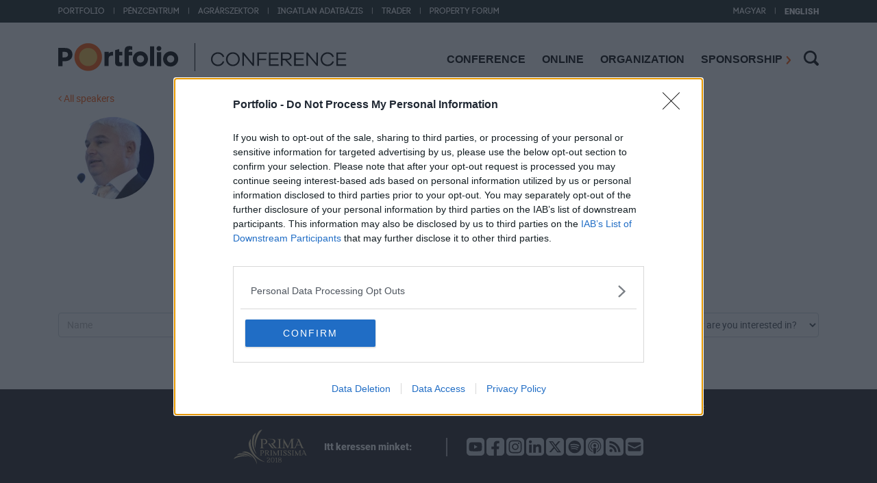

--- FILE ---
content_type: text/html; charset=utf-8
request_url: https://www.google.com/recaptcha/api2/anchor?ar=1&k=6LdrXSwUAAAAAAv6fxbO6YQ0JBWdrJiLZBnAuxxS&co=aHR0cHM6Ly93d3cucG9ydGZvbGlvLmh1OjQ0Mw..&hl=en&v=TkacYOdEJbdB_JjX802TMer9&size=invisible&badge=bottomright&anchor-ms=20000&execute-ms=15000&cb=1idi9m45dnf5
body_size: 46413
content:
<!DOCTYPE HTML><html dir="ltr" lang="en"><head><meta http-equiv="Content-Type" content="text/html; charset=UTF-8">
<meta http-equiv="X-UA-Compatible" content="IE=edge">
<title>reCAPTCHA</title>
<style type="text/css">
/* cyrillic-ext */
@font-face {
  font-family: 'Roboto';
  font-style: normal;
  font-weight: 400;
  src: url(//fonts.gstatic.com/s/roboto/v18/KFOmCnqEu92Fr1Mu72xKKTU1Kvnz.woff2) format('woff2');
  unicode-range: U+0460-052F, U+1C80-1C8A, U+20B4, U+2DE0-2DFF, U+A640-A69F, U+FE2E-FE2F;
}
/* cyrillic */
@font-face {
  font-family: 'Roboto';
  font-style: normal;
  font-weight: 400;
  src: url(//fonts.gstatic.com/s/roboto/v18/KFOmCnqEu92Fr1Mu5mxKKTU1Kvnz.woff2) format('woff2');
  unicode-range: U+0301, U+0400-045F, U+0490-0491, U+04B0-04B1, U+2116;
}
/* greek-ext */
@font-face {
  font-family: 'Roboto';
  font-style: normal;
  font-weight: 400;
  src: url(//fonts.gstatic.com/s/roboto/v18/KFOmCnqEu92Fr1Mu7mxKKTU1Kvnz.woff2) format('woff2');
  unicode-range: U+1F00-1FFF;
}
/* greek */
@font-face {
  font-family: 'Roboto';
  font-style: normal;
  font-weight: 400;
  src: url(//fonts.gstatic.com/s/roboto/v18/KFOmCnqEu92Fr1Mu4WxKKTU1Kvnz.woff2) format('woff2');
  unicode-range: U+0370-0377, U+037A-037F, U+0384-038A, U+038C, U+038E-03A1, U+03A3-03FF;
}
/* vietnamese */
@font-face {
  font-family: 'Roboto';
  font-style: normal;
  font-weight: 400;
  src: url(//fonts.gstatic.com/s/roboto/v18/KFOmCnqEu92Fr1Mu7WxKKTU1Kvnz.woff2) format('woff2');
  unicode-range: U+0102-0103, U+0110-0111, U+0128-0129, U+0168-0169, U+01A0-01A1, U+01AF-01B0, U+0300-0301, U+0303-0304, U+0308-0309, U+0323, U+0329, U+1EA0-1EF9, U+20AB;
}
/* latin-ext */
@font-face {
  font-family: 'Roboto';
  font-style: normal;
  font-weight: 400;
  src: url(//fonts.gstatic.com/s/roboto/v18/KFOmCnqEu92Fr1Mu7GxKKTU1Kvnz.woff2) format('woff2');
  unicode-range: U+0100-02BA, U+02BD-02C5, U+02C7-02CC, U+02CE-02D7, U+02DD-02FF, U+0304, U+0308, U+0329, U+1D00-1DBF, U+1E00-1E9F, U+1EF2-1EFF, U+2020, U+20A0-20AB, U+20AD-20C0, U+2113, U+2C60-2C7F, U+A720-A7FF;
}
/* latin */
@font-face {
  font-family: 'Roboto';
  font-style: normal;
  font-weight: 400;
  src: url(//fonts.gstatic.com/s/roboto/v18/KFOmCnqEu92Fr1Mu4mxKKTU1Kg.woff2) format('woff2');
  unicode-range: U+0000-00FF, U+0131, U+0152-0153, U+02BB-02BC, U+02C6, U+02DA, U+02DC, U+0304, U+0308, U+0329, U+2000-206F, U+20AC, U+2122, U+2191, U+2193, U+2212, U+2215, U+FEFF, U+FFFD;
}
/* cyrillic-ext */
@font-face {
  font-family: 'Roboto';
  font-style: normal;
  font-weight: 500;
  src: url(//fonts.gstatic.com/s/roboto/v18/KFOlCnqEu92Fr1MmEU9fCRc4AMP6lbBP.woff2) format('woff2');
  unicode-range: U+0460-052F, U+1C80-1C8A, U+20B4, U+2DE0-2DFF, U+A640-A69F, U+FE2E-FE2F;
}
/* cyrillic */
@font-face {
  font-family: 'Roboto';
  font-style: normal;
  font-weight: 500;
  src: url(//fonts.gstatic.com/s/roboto/v18/KFOlCnqEu92Fr1MmEU9fABc4AMP6lbBP.woff2) format('woff2');
  unicode-range: U+0301, U+0400-045F, U+0490-0491, U+04B0-04B1, U+2116;
}
/* greek-ext */
@font-face {
  font-family: 'Roboto';
  font-style: normal;
  font-weight: 500;
  src: url(//fonts.gstatic.com/s/roboto/v18/KFOlCnqEu92Fr1MmEU9fCBc4AMP6lbBP.woff2) format('woff2');
  unicode-range: U+1F00-1FFF;
}
/* greek */
@font-face {
  font-family: 'Roboto';
  font-style: normal;
  font-weight: 500;
  src: url(//fonts.gstatic.com/s/roboto/v18/KFOlCnqEu92Fr1MmEU9fBxc4AMP6lbBP.woff2) format('woff2');
  unicode-range: U+0370-0377, U+037A-037F, U+0384-038A, U+038C, U+038E-03A1, U+03A3-03FF;
}
/* vietnamese */
@font-face {
  font-family: 'Roboto';
  font-style: normal;
  font-weight: 500;
  src: url(//fonts.gstatic.com/s/roboto/v18/KFOlCnqEu92Fr1MmEU9fCxc4AMP6lbBP.woff2) format('woff2');
  unicode-range: U+0102-0103, U+0110-0111, U+0128-0129, U+0168-0169, U+01A0-01A1, U+01AF-01B0, U+0300-0301, U+0303-0304, U+0308-0309, U+0323, U+0329, U+1EA0-1EF9, U+20AB;
}
/* latin-ext */
@font-face {
  font-family: 'Roboto';
  font-style: normal;
  font-weight: 500;
  src: url(//fonts.gstatic.com/s/roboto/v18/KFOlCnqEu92Fr1MmEU9fChc4AMP6lbBP.woff2) format('woff2');
  unicode-range: U+0100-02BA, U+02BD-02C5, U+02C7-02CC, U+02CE-02D7, U+02DD-02FF, U+0304, U+0308, U+0329, U+1D00-1DBF, U+1E00-1E9F, U+1EF2-1EFF, U+2020, U+20A0-20AB, U+20AD-20C0, U+2113, U+2C60-2C7F, U+A720-A7FF;
}
/* latin */
@font-face {
  font-family: 'Roboto';
  font-style: normal;
  font-weight: 500;
  src: url(//fonts.gstatic.com/s/roboto/v18/KFOlCnqEu92Fr1MmEU9fBBc4AMP6lQ.woff2) format('woff2');
  unicode-range: U+0000-00FF, U+0131, U+0152-0153, U+02BB-02BC, U+02C6, U+02DA, U+02DC, U+0304, U+0308, U+0329, U+2000-206F, U+20AC, U+2122, U+2191, U+2193, U+2212, U+2215, U+FEFF, U+FFFD;
}
/* cyrillic-ext */
@font-face {
  font-family: 'Roboto';
  font-style: normal;
  font-weight: 900;
  src: url(//fonts.gstatic.com/s/roboto/v18/KFOlCnqEu92Fr1MmYUtfCRc4AMP6lbBP.woff2) format('woff2');
  unicode-range: U+0460-052F, U+1C80-1C8A, U+20B4, U+2DE0-2DFF, U+A640-A69F, U+FE2E-FE2F;
}
/* cyrillic */
@font-face {
  font-family: 'Roboto';
  font-style: normal;
  font-weight: 900;
  src: url(//fonts.gstatic.com/s/roboto/v18/KFOlCnqEu92Fr1MmYUtfABc4AMP6lbBP.woff2) format('woff2');
  unicode-range: U+0301, U+0400-045F, U+0490-0491, U+04B0-04B1, U+2116;
}
/* greek-ext */
@font-face {
  font-family: 'Roboto';
  font-style: normal;
  font-weight: 900;
  src: url(//fonts.gstatic.com/s/roboto/v18/KFOlCnqEu92Fr1MmYUtfCBc4AMP6lbBP.woff2) format('woff2');
  unicode-range: U+1F00-1FFF;
}
/* greek */
@font-face {
  font-family: 'Roboto';
  font-style: normal;
  font-weight: 900;
  src: url(//fonts.gstatic.com/s/roboto/v18/KFOlCnqEu92Fr1MmYUtfBxc4AMP6lbBP.woff2) format('woff2');
  unicode-range: U+0370-0377, U+037A-037F, U+0384-038A, U+038C, U+038E-03A1, U+03A3-03FF;
}
/* vietnamese */
@font-face {
  font-family: 'Roboto';
  font-style: normal;
  font-weight: 900;
  src: url(//fonts.gstatic.com/s/roboto/v18/KFOlCnqEu92Fr1MmYUtfCxc4AMP6lbBP.woff2) format('woff2');
  unicode-range: U+0102-0103, U+0110-0111, U+0128-0129, U+0168-0169, U+01A0-01A1, U+01AF-01B0, U+0300-0301, U+0303-0304, U+0308-0309, U+0323, U+0329, U+1EA0-1EF9, U+20AB;
}
/* latin-ext */
@font-face {
  font-family: 'Roboto';
  font-style: normal;
  font-weight: 900;
  src: url(//fonts.gstatic.com/s/roboto/v18/KFOlCnqEu92Fr1MmYUtfChc4AMP6lbBP.woff2) format('woff2');
  unicode-range: U+0100-02BA, U+02BD-02C5, U+02C7-02CC, U+02CE-02D7, U+02DD-02FF, U+0304, U+0308, U+0329, U+1D00-1DBF, U+1E00-1E9F, U+1EF2-1EFF, U+2020, U+20A0-20AB, U+20AD-20C0, U+2113, U+2C60-2C7F, U+A720-A7FF;
}
/* latin */
@font-face {
  font-family: 'Roboto';
  font-style: normal;
  font-weight: 900;
  src: url(//fonts.gstatic.com/s/roboto/v18/KFOlCnqEu92Fr1MmYUtfBBc4AMP6lQ.woff2) format('woff2');
  unicode-range: U+0000-00FF, U+0131, U+0152-0153, U+02BB-02BC, U+02C6, U+02DA, U+02DC, U+0304, U+0308, U+0329, U+2000-206F, U+20AC, U+2122, U+2191, U+2193, U+2212, U+2215, U+FEFF, U+FFFD;
}

</style>
<link rel="stylesheet" type="text/css" href="https://www.gstatic.com/recaptcha/releases/TkacYOdEJbdB_JjX802TMer9/styles__ltr.css">
<script nonce="hHpnkSXitQxFa_FczN-Xww" type="text/javascript">window['__recaptcha_api'] = 'https://www.google.com/recaptcha/api2/';</script>
<script type="text/javascript" src="https://www.gstatic.com/recaptcha/releases/TkacYOdEJbdB_JjX802TMer9/recaptcha__en.js" nonce="hHpnkSXitQxFa_FczN-Xww">
      
    </script></head>
<body><div id="rc-anchor-alert" class="rc-anchor-alert"></div>
<input type="hidden" id="recaptcha-token" value="[base64]">
<script type="text/javascript" nonce="hHpnkSXitQxFa_FczN-Xww">
      recaptcha.anchor.Main.init("[\x22ainput\x22,[\x22bgdata\x22,\x22\x22,\[base64]/[base64]/[base64]/[base64]/[base64]/[base64]/[base64]/[base64]/[base64]/[base64]/[base64]/[base64]/[base64]/[base64]/[base64]\\u003d\\u003d\x22,\[base64]\x22,\x22eBVAw44DwpPDlMO0wpV8T08sw6UNSEXDucKuVxITeFlBXlZtchppwrFSwojCsgYQw44Sw48Vwocew7Yzw7kkwq8Ow43DsATCkCNWw7rDv0NVAyQwQnQawot9P3QnS2fCjsOtw7/[base64]/Dk8O+w4bDmsK3w77DsDQFK30GH8O/YBLDuiDCr2EUUn0/TMOSw7vDqsKnc8KSw4wvA8K/CMK9wrAlwqIRbMKqw60Qwo7CnHAyUUwgwqHCvUPDucK0NVDCtMKwwrE6wr3Ctw/[base64]/w4vDsixtwovDuwZ6A3PCqX/DsMOEVktfw7rDosO+w4YCwrDDu2jChnTCr03DhGInKCLCl8Kkw5Z/N8KNGy5Iw70lw5suwqjDhQ8UEsOkw7HDnMK+wqjDtsKlNsK+D8OZD8OaRcK+FsKjw6nClcOhbsKif2NOwq/CtsKxJMKtWcO1TD/DsBvCs8OcworDgcOIAjJZw4jDoMOBwqlzw6/[base64]/DgMOSXntbT8OsB8OIeUTDqsKFLBZxw5kEAsKcYcKhKkpvD8Odw5XDglVhwqspwoDCjGfCsSXCsSAGaHDCu8OCwrfCg8KLZmbCpMOpQSs3A3IDw6/ClcKmasKFKzzCg8O6BQdjcDoJw4AoKMKlwrbCpMOwwrpPXsO4E0Axwr/Cqg1hWMKNwrHCjnMuZyFhw5bDrcO2BMOAw5jCnQxXNcKWXmLDqGXCtl4Zw5AtJ8OAasOAw5HClgHDrHw1MMKqwotJYMODw5bDjMKIw79pDlshwqXCgsOtUChYRgPCvxZQT8KYWsKMC3Z/[base64]/esOfw6wHwpfDtMOHw7I6w7TDv8KzBsO9V8OBOMOpcB14wrNdw5lXIcODwqshUgnDrMKEOMKMRVTCgsOowrDDgn3DrMKQw6ZOwo9lwpFxw7rCkCsmK8Kef1tcD8K/w70oLhgawrjCqBDChyJQw7/Dn1HDqFLCpRNYw7w5wofCo1tSNEbDrGzDm8KVw7Zjw6FBQMKww6zDt0XDvMOfwqtYw5LDkcOHw6jCgTzDlsKQw7sGZcK7diHCg8ORw4JdfG4uw51ebcKswpnDvXnDtcOLw47CsxfCsMO2Ww/[base64]/c8KWVMO4I3LCj8OpPcKBdxQ3YMOJwrkxw697P8OOdlIPwrfCqW8iHcK7BEXDtGfDhMK7w5vCuFVgRsK0McKtAgnDr8OxHw3Cl8O+fFvCpMKoQUrDqMKMCRTChDHDtTzDowvDmX/[base64]/CrQvDnsKTw77Cj2I9wrYaw59fb8Osw5XCqMOcFMOhwpVVw51Hw7QobGJ8My3CnmnDkVLDisOxNcKHPAIsw59CMMOiUQgBw6DDpsKcSWLCtsKpEm1dUcKfVMOAF2rDoWcLw7g/b3rDlTJTHEjCn8OrTcOxw4TChHAYw7QBw4E+wpTDix49wqTDnsOkw5Z/[base64]/Do8OqwofDrBYCesO0w5/[base64]/w4XDpcOhwpvDssOKFMODw6jDgcO0TcK7dcKmwrYkDHzCimVFSsKnw7vDiMKzBsKaW8OmwrwTDULDvxHDnChbBQ10ViNyPFUqwqwcw587woXClsKfAcKSw5DDoXJHMVEdccK5cwrDo8KMw7fCocKoKmXCmsOnc2HDlsKDWH/DgD11w5nCtHIhwpHDug5dKDnDtMO/[base64]/CjsOMw6DCl35vwrDCpkLCvXfChcOKXXrCsFZDwrLCngsHwpzDjsKNw4PChT/CjMOOwpQCwobDvAvCu8KZcV4TwoDCimvDgcK4J8OQf8OJB0/ChUlKK8KMWsOpW03CrMKYwpJgIiLCrV0KRMOEw6TCgMK/[base64]/[base64]/CjWtRwpEcwo8Fw4zClcK2wp1XwoPCjDETXmUBwpsUw4/DvifCqFg5wpXDugVuDXnDi2l6wqnCrC7Dt8OAbUxgFcOUw7/Cj8KCwqENOMKCwrXCsGrCkHjDolZpwqV0dUJ5w7Avw7FYw5xyBMOtTjvCncO3YiPDtlTCpwLDvMKaSgMyw6HDhcO/Vz3Dh8KNQ8KTw6IJV8OZw68ZWmJbdwcdwqnCn8OPYMKrw4rDo8OycsOhw6YXccOnDRHCqEPDhjbCmsKYwpXCrjI2wrNZGcKkOcKJFsK4OsKaRSXDj8KKwpEELk3DtlhPwq7Cqy5yw599SkFfw64Vw5Nsw6DCvsKhP8KaXm1Uwqg/IMO5wojDh8K4Q17CmFsqw4M7w4LDn8OBP3HDisORQ3/Cs8KbwoLCq8K+wqPDt8KOD8O6DnPCjMKVS8Kjw5Rnax7DlsO1wpYgZcKuwozDmwdVdcOjf8Kcwo7CrcKPCS/ChsKcJ8KPw43DvgvCuhnDncOdFwtFwq3CrcOzO38vw7c2w7I/EsKZw7NmI8OSwrjCsizCrzYRJ8KXw5nCsyljw6HCgAE4w75pw6xvw4pnOwTDohnCtGzDoMOiQ8OZEMKUw4HCuMKzwpEHwpDDicKWDsORwoJ9w5lOQikSfyoqwqHCq8K6Lj/DrMKIb8KmVcKqKXHDpMOXwr3Dp3Nvah3DksKyfcOOwpQqZBPDr0hPwpXDonLCjkXDgsOYbcONUXvDuRbDpArDh8OnwpXCp8OnwqfCtyEVworDv8KQfsOHw4kJVsK7bcKtw6wRHcOMwopkYcKEw6zCnSxUCRbCsMK0bTVMw6YNw5/ChsKcBMKUwr18w5rCksOcASMHFMOGOMOmwprCr1PCisKTwq7ClsKrPMO+wqDCnsKvCSXCpsOhDcO8wokHASoEGsOzw5V4J8OowrzCnDTCjcKyZQ/DmFzDm8KUKcKaw4XDosKKw60Vw4gjw4dxw5kDwrnDh0xuw5/DvcOGK0Ndw4Urwp91wpBqw4EJWMKswpbCoX5WA8KPJ8Odw4TDjcKOIDzColLCt8OPGMKFXWHCu8O4wpvDq8OeW1rDiE8Sw6Y2w4PCh2hNwpIuGjjDlMKaXcOPwofCiBkUwqcleAPCiSbDpCgFO8O4Lh/DiyDDr0jDmcK6dMKndk7DkMOEGzwTesKUUHPCkcKZbsOOasO/[base64]/CiGAiEsO3VMKEGnhLPAjDj39jw7cow7LDvEsCw5AMw5ViIRzDisKrwqLDicOKFMK/IMOUdUfDi17CgWnCmcKBMSXCuMKbFjddwpvCuU/ChsKqwobCnRPCjT58wrdfVsKbT1Q5wqYvPCfCisKAw6B8w7IAfC7DkltmwpAKwpPDqmzDm8KZw5lXGyjDqSHCrMKtDsKCw7FTw6QYZMOmw7vCgnDDuh3DtcONXcOAUijDpRczBcOnOA0Fw7/CtcO8CxzDsMKWw71PQijDiMOtw73DgcKmw6VRGnbCigjCnMKJBT9KDcOGHsK4w5LCjcKdGxEBwoEJw4DCqMKde8KSdsKnwqg8cCjDr0QzQ8Oawot2w63DscOLbsK8wqbDoABKXXjDpMKNw7jCqx/ChMOmacOkKcOdZRnDtsO0w4TDu8OTwp3DssKFBQ7CqxNhwpluSMK9PsO4bD/[base64]/DgsOPw5tTw5HCmsKnwqvCtMKiWVjDtcK9wrQ9HcOBw4LDuX1zwpwYFhUhwpIAw7DDgsOvSDAHw4xiw5zDncKUX8Kuw7F5w4EMKcKMwqgCw4PDiFt6FQAvwr8Iw4LDpsKVwobCn0tOwo9Zw4XDuEvDjsObwr4nUcOVHzLDlVw3VSzDk8OSIcOyw5dHWDXCuC4+C8Onwq/CnsOYw5fCrsKiw77CpsORMTrChMKhS8OgwpDCsRBtNcO+w73DgMKjwqnCtBjCkcOBC3VWXMKbSMKBDw8xI8OYFynCtcKJNDkMw6MuXEVBwo/CnsODw7DDh8OqehxGwpEgwrAGw7rDkxkswpAgwo/Cp8OUdMK6w5LClkDChsKqPjgPesKTw7HCgVEwXArDg1HDvT9Mwr3DlsK1eA/DsDYTD8O4worDrEzDtcOwwrJvwodHBGotBX50w7LCq8KOwrcFMGDDujnDtsOGw63DjQPDt8OsBQrDnsKsJ8Klc8KqwoTChS7CosKLw6/CkR/CgcO3w7jDq8O/w5pWw7AlRsO5RA3Cq8KtwoPCg0DCgsOew7nDmiwDIsODwqzDlwXCh3XCkMKKIWLDizzCisO3bn3DhVodecKywpDDn04fawnCocKow7AOTHUswoTDmzXDp25QJFNJw7XCiQxgHGhCbCjCvWMAw5nDrlrDgm/DlcKtw5vDhmUdw7FsbMKrwpPDtsKYwrzCh2cTw6sDw6LDjMKkN1YpwrLDvMOPwoXDgiLCj8OmIBNNwqZzSS0Kw6nDnVU+w6BDw44qVsK1VXQEwq4QAcOYw60uKMKhw4PDnsOwwrNJw4fCscO4GcKDw7rDtMKRO8KTTsONwoY4wpHCmidbLgnCgU0NRgLDqsKnw4/Ch8KMw5bDg8KewoDCq3lYw5XDvcKFw7rDtjRtLMOfeS4reDrDghfCmn3Ct8KUaMO/OCgQJMKcw6IOcsORJsONwpVNPsKFwrLCtsK8woQnb0gOREQ+wq3DhDIuPsK4IQ7Ds8OCGlDDpwrDh8OMw7o+w6jCkcOEwqoBf8KLw6cJw4/CimTCtcOow5QbfMOgWh3DgMOSTQBMw7t9SXDCl8Kew7XDlsOZwp4CacO6Jigvw70fwpd6wobDoWIFO8Kkw7/Do8Kxwr3CosOIwpTDgSpPwrvCgcOAwq8nBMK7wpBkw7zDr3/Cn8K/wo3Csloyw7JAw7vDpg/CrsO/wr1lecO6wovDtsOlVx7CiRpKwpHCu2x+UcOrwrwjbGzDosKkXkbClMO2RcKZDcOtH8K+PVTCmMOrwprCmcK7w5/[base64]/wpjCkcOVw6QOa0PCt3FRKmp3wrZRDsKgw5FmwoZ3woPDnsKKYsOMBTfCkEPDhETCqcOLTGorw7rCosOgbkDDpHkewq/CuMK7w5vDmWkJwp8EMzPCvcOJwpsAwrlYwqFmwp/[base64]/CjsObw7odw5sOwrMNPMO3woDDm1JNw78bOEYTwoASwpwKJMOaZsOAw7nDlsKcw51gw7LCuMOewozDqMOxFT/CpR3DmBBkWBNyAmTCsMOKeMKHe8KEF8OBHMOsZsO0JMOzw5HDh1ssSMK9QWIEw6HClhrCjcOSwr7Cvz/DhyQmw4IdwoPCukdZw4DCusK9w6nDm2HDmFHDpD/Cn2wsw7HCnW8SNcKyUQrDisOtMsKlw7HCjBZObcO/Pm7CjXfCuw44w5UzwrjCoTrChUPDsE7ChkN+ScOhHsKFPsOqYnLDlMOuwopDw4DDi8OOwqDCo8O8wrfCusO2wrrDlMKuw5kPQVZxblnCu8KVCENYwp4iw44iwp7CkzvCpMO/[base64]/DtcOcHmI/[base64]/DlgLDhMK4YjTDtxMIaUPDisKiw5rCk8KzeMKGNFkow6Y+w73Ck8K1w57Dozw3Q1NcGytnw4tmwrYRw69XUsKWwqp0wr43wp/[base64]/CqHFmwrpBWW/[base64]/CsSkRGCIhw5PCv14Nw5Q/w7wywqvCj8OWw5rCjilpw6w+I8KhEsOOT8KyTMKJZWfCqydpdyBSwojCgsOLYsOYIC/DocKvYcOaw4Zswr/Ci1bCm8Oqwo/[base64]/B8Orw4wIVUvCicOXw5XDqVpeNGfCjcOpV8O6wph3FMK6w5rDsMKUwrHCmcKnwq/CnjjCpcKGRcK4L8KNYcO3woYYD8OXwr8mw65Ow6I3fXDDkMK1Z8ODASnDgsKJwrzCtQ83wr4Pc3MOwpDDrTXCtcK2w60Fwq9RM33CmcOZSMOcczABF8Ocwp/CkEvCmnDClcKfa8KVwrZ7w6jDvyxrw6EkwrXDlsODQwVgw5NhSsKBNcOLKmlZw7zDu8KvRChWw4PCumw4wodZTsKBw5g0wqJNw6FJF8Kgw7hLw4cVYRVXacOfwrEcwpnClyoSaXLDkDp/wr/Dh8OJwrA3w4fCjl1sFcOGUcKdW38DwogIwoLDoMOAJMOAwoo8w4IkV8K9wpkhewlAEMKkKMKZw4DDo8K0DcOzbEnDqlhHRS0wVkd3wpXCk8KnIsKENcKpw7rDi2jDmlTCnwBjwodow6bDvVIiPhNCW8O6Wjhcw7/CpGbCnMKyw49vwpXCvsK5w4HCu8KSw7crwpTCq01iw4TCg8K+w47CpcO6w7vDljsKwoRTw6bDocOjwqrDul/CusOlw7N0NCMWGUHDiG5DZxXDmxjDs1ZodcKAw7LDl0vDkgNAPsOBw5VRUMOeLz7CqsKswp1fF8KzKiLCp8OYwrfDosOXw5HCoUjCmQ4oRi10wqTDj8OiScKiRxUANMO0wrQjw4TCksOhw7bDocO8wofDkMKyUGPCmxwjwrxVwp7Du8KEeF/[base64]/Dv8KEPlJ4MlTCr8Oiw7UQwqHDm0jDmmfDvxrCv8OddnwmKQk7NnYZN8Kmw7JcHAIlcMO9b8OREMOhw5QnbkE5Txo/wpnCnsKcYVM/Qg/DjcKlwr8nw7bDvQEyw6Q6eDI3TcKBwqMELsKDBGdVwpbDssKcwrAIwpMHw5JxOsOtw4fCucOrPMO2f21hwovCnsOewpXDlXzDgA3Du8KBUMOYLlEyw4/CgMKwwr4tFiNxwr7DvEvCrcO6VMKEwqRPRE3Doj3CrkJowo5QIjNhw6BVw7/DlsKzJkfDt3fCmMOHWTnCgwDDo8OmwpFiwo/DscK0Dl7Dsw8ZHjvDt8OBwpPDr8OIwrtdSsOMScK4wq1fUR0cf8OhwpwDw4R3IHJ+Ig0QcMOww7BFWBMHR1PCpcOmIMK/wrLDlUXDq8KGZiLDtzLCpmh/UsOZw6IBw57CoMKFwpxbw4t9w5NhOkg8fGU3PnHClcKjdMK/QSk0IcORwrwle8OqwpZHcsKNAn4SwotNDcOIwojCucOCUR9/wo96w63CmTXCssKvw4drLD3Cu8Ogw5rCqjA1AMKTwqvDtVbDi8KFwogSw41UGG/Cp8K6w6LCsXTClsKDc8OTDhVbwpLCthk+OCAewodxw7jCssO+wqvDicOlwrXDikrClcKww54Gw58gwp5pWMKAw7HColjCvxDCuCVvO8K8OcKaLFkFw6IqZsOlwrsowoFzZcKYw5gFw4JYX8OTw61EH8O+N8OYw7s2wpgkMsOywrRPQTBAUVFdwpU/BDPCv0oGwqHDsGTCj8KXISzDrsK5wqzCg8O5wpEewoBqBwU/ETNWL8O5w4M0S0s8wo13XsOywrrDl8OAUTnDgcK/w7VAIiDCswEzwpFZwqpBLMKfwoHCoC9LasOHw4w4w6DDkyXDjMOdF8KhQsOzDUnDnBrCocORwq7CjRoyK8OMw6nCocODOFbDjMOkwpcLwqbDmcOnE8ONw7/CscKtwrnDvcOsw57CrcOqdsOTw7bDp2VoJH/CgcK4w4vDjMOMCzogPMKlZ0RnwpQGw5/[base64]/BsOOf8Klw4nCqsOyw4zCrT9vUcOvbMO+dDpRwoXCosK1d8K2bMOsaG89wrPDqRANewMXwrXDhAvDvsK2wpPDgkrCp8KRL2fDscO/CcKxwqjDq01dYMO+HcKEf8OiD8Opw5DDg0nCmsKdISYCwrU0HsOJFGlDOcK9N8OZw6XDpsKnw6/Cr8OiD8KGXhNcw73CtcKJw7hBwqvDvXPCisOiwpvCsQrCkBrDsEkXw77CskBFw6PCsx7DuTVnwo/DkDnDgMOKc3DCjcK9woticsKRGFkpEMKww414w4/DrcKtw4fCkzMCasK+w7zDg8KRwoRRwrgrRsKbbEvDrUrDk8KPw5XCqsKVwotHwpzDiHTCmA3ChsKlw5JLanBaW2bCkDTCqD7CrsKBwqzDtsOTUMK7ZsK2w4gGD8KKwpdow4t8wpZlwp17A8Ofw7/CiXvCvMKLdmU3E8KYwpLDqmkOwoZiQ8KdLMK3firDgltMMUvCszV8w44RXMKoK8Kvw5XDsVXCuSDDuMOhVcOTwrLDv0fCglTDqmPCojRIBsK7wr7CjgVVwr1Nw4jCmEYPDylpRlgww5/DpAbDocKECzrCg8KdGl0sw6E7wrV6w5xlwpXDhw81w6TDpELCmsK6KxjCqDBIw6vCkgx9KH/CuRs2SMOob0LCglE7w5HDuMKMwqsFL3bCnFkZF8KmEcO9wqTDtw7CqnDDq8O6RsKwwpTClcODw5VAHyfDlMKaRsKjw4x4NcKHw7c6wrHDgcKuOsKJw5crw5YkbcO+W0vDvMOwwrBdwozCicK3w7bDqsKvHRHDosOTPgrDpk/CiEbClsKJw4MxacKrWDtHEQE7MhA4woDCpg04wrHDkV7DuMKhwpkYw5LDqGhVLVrDlms/Sm/DlggkwogSBjfCi8OAwrXCr2x7w6prw7XCg8KOwoXCsmDCrMOVwqIwwrzCucK/YcKfLSBQw4E0RMK3UMK9ewpzW8K7wpfClDfDhW16w4IedsKzwrDDh8OUw7geX8Kyw5fDngHCjFVJblBdwrxhDFjChsKbw5N2NR5AdnY5wrVvwqstMcKqQTdXwrRlwrlOAGDDgsKiwrRHw6HDqktcQcOjWV1gecOlw5LCvMOzLcKbD8O2fsKkw78/[base64]/DinsddcKqb8KlbcOvw6LDh1pwFcOwwr7CiMKXw6LCrsKZw5LDlH5Ywr8fHgvClsKWw7VYCMK0AFZmwrIpR8OTwr3CqkE5wovCrX3DnsOww7s5HD3DisKZwo00WBXCi8OQGsOmZcODw78yw4sTKT/Dn8OEZMOMIcOuL1rDqw4Fw5jCscKHF1zCjT/CrwhFw7XCqjwcIsOrHsOUwqHCs3UtwovDqx3Dqn3CgkbDt07Cpg7DqsK7wqwhXMK9fX/DqxbCv8O7WMKOS0bDuRnCkH/[base64]/VkDDo3HDmcOgw6s7wrlTwowqw6o5wrskw6jCrMKiPsKXMsOHLWsBwo/Cn8OCw5LCnsK4w6N0wpLDgMOxCRV1acKYIsKYQQ0+w5HDk8OvMMK0SxhNw7vDuX7CvmtaJMKuVRJwwp/ChsKOw7PDgkNzwqIEwqfCr2XChzjCpMODwoDClwtvTcKgw7rCozXCkyQZw4pWwprDm8OAISsww4AqworDlMOLw5oOA3DDlsOfLMOlN8KPJ3oUUw47NMOkw7o7JA3CjcKuYcKjSMKxwrjDgMO5wrFoLcKwCcKUMUUcbsK7csKlG8Kuw4YtDcOdwojDvcO1cl/Ck1jDoMKuIsKBw50iw4XDhcKhw4nCoMK1EFjDpcO6Ji7DlMKww4fCtsKxa1fCl8OxWcKiwrMQwoTCnsKfTwLClnh4YcK7wovCowTCoW9ZaU/DrcOyXVnCkFHCiMOBJgIQM2HDlTLCmcOBfTvDu33Dq8OsB8OHwo9Jw73DgcKDwpx2w7XDrxAewqbClzrCkTDCqcO8w4ACbQrCt8OAw5vChBPDjcKvDcO+wqYwP8OiCUzCrMKSwq/DvFnCgB5qwodSCXQ6cW4mwoARwprCvXhxGsK4w5NJdsK/w6/[base64]/DjMKyw5nDjhAIw6HCmxDDrQbCoQsmw5QPw7LCusODwpLDuMOCaMO7w7zCgMO/wp7DkU8lRRbCrcOcUcOFwphPZUNkwrdnWE/[base64]/Cm8KVMsKoZHZgKMKow5Y6ScK4LQp7acOCdiXCshwWwqpxT8K/MWvCvjbCicKbHsOnw4TDtUTDsSPDvCtkLsOPwpDDnnQAVwDChcKnCMO4w5IAwrInw53Cn8KNEUoKDmIracKJW8OXeMOXSsOgcCBnEBFhwp0JF8KfZsKVT8Ouwo/DhcOMw4A2wrnClEk7w4oQw7zCi8KiRMOSEmcSwoXCoBYoJ1B6TCcSw6JgQMOHw4HChDnDt3HClGo5M8OnHcKSw6vDtMKfQTbDpcKWUmXDr8O6NsOuKgIfOcO0wo7DjMK/wpTComLDrcO9D8KMw4LDnsKKe8OGMcKuw6kUMVsCworCuEHCq8OJbVPDjBDCm2Eww4jDiHdKZMKjwp/CriPCiRR9w7k9wobCpWzCgTrDpVnDhMKQJcOuw4dsLcO4JQnCp8Ovw4XDmCsQIMOTw5nDvXrDiFt4FcKhNHrDoMKfUSrCjTLCm8KNN8OIw7d0AyvDrCLCpzdGwpTDkVXDisODwq8NEitQRQMaDQ4WK8OZw5s/T1HDiMOUw6XDpcO+w6rDikPDqcKew6HDgMO1w58ralnDl2gYw4vDv8OKLMOew6XDoBjCqH1fw78vwp9MT8OawpPCucOyQWgzPGPCnhQJwqbCocO5w55mNFvDjEwKw6RffcK6wqLCumc8w6VQXcKRwrA/wr53CC9zw5UjJTpYUSDCisO0w74Kw5TClEJ7BcKlO8KswrpOGT/CuTYOw5QYHcOlwp5xBWfDpsO7woJka0wuwqnCvmkyF1AswpJDVsKNe8OcOnxwR8OdHTvDjl3CrCMSMCV3csOSw57ChUcxw6YMQGMxwqQofhDDvzjClcO/N1ledcOmO8OtwrtmwqbCmcKmVW5Hw77Dnw5Sw5heA8ODa084Rlh5RMO1w4rChsOJwpjCrcK5w4IEwrYGajvDkcK1UGbCnhtAwrlvU8KCwq3Cn8Kew6/DicOzw5YPwpYBw6/DnsKIKcKjwp7Cq3R5bEjCi8Ofw5ZYw5A7wrI4wrzCs3s4HwZrLGlhY8KtJcOoVcKbwoXCkcONR8OSw5FOwql5w7QsKlTDqRQOeljCrCzDqMOQwqTCui8UR8K9w7vDiMKLTcOiwrbDuE9LwqPCtX4hwp9vYMKBVmHCk35gesOUGMONGsOtw7sbwpUrU8K/w7rCmMOLE1DDo8K9w4TCksK8w59xwpULbw89woXDrkkHFsKHBsKIUMO5wrpWfwnChGh9HmdVw7jCiMK1w7RsQMKLDBRIPV8CSsOzaSU1E8O3UMOHNHgtQcK0w5fCm8O3wofCqcKYahfDjcK6wpvCgW4rw7pEwrXCkBvDkEnDvcOow47CvVoqdVd8wpN/[base64]/DpcO7WsKcwqRqw6jCtcO8wpVhwp/[base64]/[base64]/DinHCgy3Cswwbw6PDp2jDox3CtR3CuMKxw4DCnlYJacKfwp/DnxB1wqnDmhDCtyDDssKFa8KFeSzCocOOw67Csn/[base64]/[base64]/[base64]/CkUcOworCvBDCjsKhM8OuFg9aw6bChDwdwpBgUsK1BkzDrsKsw5wjwpLCncOEWcO5w60wLcKbO8Ofw7sKw6Z6w4vCtsO9woEGw7PCpcKpwpTDmMKmNcOew69JbV5TRsKLY1XCg1rCgBzDisKGe3QzwodNw7sBw5nCkDEFw43CncK/wqUJGcO+wpfDiEkqwrxWT0bCkkxfw4NsGjh3HQHDuz1JG3JLw5VjwrdOwrvCr8Knw7HDtEDDhzIxw43Ct2ZueBzCgcOaVQsbw6pqaCTChMOVwrDDp03DnMKIwoZsw5rDicK7FMOSw6N3w4bDp8OlH8K+KcKCw63CizHCtsOOVcKNw5p/[base64]/DuGwHw4VdZVJOfzV4w6BkWAZOw6TDiy1oH8OXHMOkMR4MKz7CscKlw7pewpHDo1Mowq/CswtQFcKQeMKhZEjCkzfDv8KzF8KowrfDpsO6BsKcVsK9Gz0jw4VewpPCpQZ/WsOQwrUowqnCvcKJHwXCksOvwpVQdifCnisKw7XDh37CjcOfIMOfKsOxdsOYWRrDpXx7MsKUasONwqzDokRsKsOYwr1uKAHCvMOZw5fDq8OwDxF+wofCqlfDvxwnw6h0w5tdwofDhhIzw5ghwq9Ow7LCg8KLwokeDgJuNUotC0rCsmfCrMKEwq1kw5tpLsO/[base64]/DqMOTwp0oFAR7wrNwGMOIwpHCvlJjUT9Fw6kRKXfCtcKQwrUewqoGwofDmMKww6EBwql+woPDtMKqw77CrFfDk8O0bSNFB0FzwqpDwrhQccOmw4jDrlU7FhLDpMKLwpgHwph2bMK+w4t9fCDDhgtGwqMywpDCnDfDhyQ3w7PCu0rCmm/Cq8OuwrcFKwxfw7hnMcO9IsKLw43Dl1nCoSHDjmzDkMO3w7/Dp8K4QMO1I8OVw6xNwpM4FSVsdcODTMORwokPJFtIFQsqXsK4aG5ADFHDgcK3wqh9wogAO0rDpMOUIcKEOcK3w4/CtsKXTXQ1w7HCpSULw45RVcKuaMKCwrnCvkXCq8OgVcKOwo9AEF3DscONwrtqwpAlwr3Ch8O/ZsOqSztBH8O/w6XCpsKgwqAAaMKKw77Cr8K5GUVtR8Otw5FAw7p+NMOpw6xfw4kWcsObw7M1wo14LcOpwooZw6bDmDXDmEnCocK1w4wdwqnDkTvDpFtxVsKWw6Jvwp/[base64]/BMKXwqcRw5bDsWUDEy4oJmbCnENhF8OrwqYPw5Ncwp9FwrvCtMOHw6Z2c1IOP8KRw49NasKPfsOFBkLDtlhZw5TCmlvDjMKDaHXCu8ONwpvCsx4VwpTCn8KBe8Olwq3CvGBCMk/ClMORw6PCmsOvOgFvSywsY8Kjwr7CssKOw5DCnU7DhArDhcKbw5/DmlhwSsK1ZMOhZVJfSsOwwos9wp81U3bDu8KccTJIdcKnwr7CmEVMw41qUk48SG3CuWLCi8KHw4/[base64]/wpTDgsOSw4nCv8KNKMOyw4LDkGYJw5BWw4p5XsKCNcK+wp05VsO9wr05wpMUQcOCw4kuGgrDlsKAwpk0woFgRsKTfMOzwqTCusKFTzEiKSfDqQzCv3fDpMK8QMOrwqnCscODKTEAAhnCmy8gMhJtGcKPw5M5wpQ4EW0GG8ODwoE+QsO6wpBvYsK6w50jwqjCsC/Cpll1G8K6wr/Dp8K9w5fCu8Ofw6zDtsK8w7jCvcKDw4Riw5J3EMOiR8K4w6t/w4/CnB9RAm8LIcORUidyTcOQFn/DhGU/[base64]/w6JPwr9Ywr7DpmTCrsOyIgIXw6rDjMKrVzsNw43CisOjw4Ynwp3DgcODw43DnHRselbClVUBwrTDhsKjGBDCrcO2YcKFBcOewp7CnAplwpjCo1VsOUvDnsO2XXBILzN4wo95w7dCCcKuVsKjcikkGwvDkMKudhcxwqE1w7dMPMOMSXsYw4bDtj5gw7/CvHB0wpPCq8KBREldd0NEIgkbwoTCt8K9w6dJw6/DnHbDhMO/McKBcQ7DtMOfScK/w5zCrEDCocOYZ8K4UX3CiQTDssOodX3DhyPDl8K2f8K/C38hMWZwe27CjsKtwogdwqtyFjdJw4HCnMKswpnDpcKQw53CrCF+PsKUD1rDvFd7wpzCr8OnFsKew6TDuynCksKtwq5DQsKIwpPDqMK6byIRNsKCw4/[base64]/DryYzCMOVbwbCrQLDlMK9CTNHwo1SNXPCk1A9w6nDtB3DksKSdS7CqMOrw6gXMsOVD8ORTG3Cpj0jwpjDohnCoMO7w53DkcKhNmU5wpoXw5JqMcONHcK4wqPCmkl7w63DkRVDw6fDo2TDuAR/wpwgOMOIacKNw78mdTPCizsnIcOGGm7CscOOw4plwrFcwqx+worDl8KMwpPCn1zDq358AcOCblRJQ27DkXhJwo7CtQjDqcOsJhorw70hPU14w5zCjcKsDnLCnUZrZMKyGsKJCMO2SMOzwp9qwpjCtAw7BUTDulHDp3/CukVGXMKhw5tIEMORPmQ6wrrDj8KAFGBhYMOfGsKjwo3CjSHCigQSN3hkwrzCmkvCplrDg3NHBhVWwrTCjUzDrMO6w6AEw7xGckVZw6E6LENzCcOOw48Zw4Afw7BowpvDocKUworDnBjDpX/Dr8KJaR4gUCHCkMOwwrjCnHbDkRUKdHnDmcObR8OSw5w/S8Kiw7nCs8KiDMKzI8Opwrhswp9Kw6Vew7DCp0/CiAkkaMKMwoAlw4wHd1JnwoAKwpPDjsKYwrbDtWVsYMKMw6vCt2xTwrXDgsOzWcOzbmHDowHCjjrCjsKpdVrDnMOQdMODw45raRQuTCrDosOJYjvDi18aDWgCJV/DsmTDpcO/QcO1DMKVCCTDvD3Dk2XDpFQcw7oheMKVdcO/w6nDiXobSnDDvsOwOC1Dw7NxwqQEw7o/WgwLwrEkEV7CvSnDs0xVwpzCocKAwpxGw7nDncO5Ykc3d8KfMsOQwq90U8OMw5deT1kCw7HCowICQsO+dcKBPcOFwqtSecOqw77CgyUqNUAOVMOdI8KUw6MkaE3DkHAwKMO/wp/[base64]/[base64]/dl3DqmQmdMKsLHLDgcOVwpMqw4xBehsLacKFI8Kow7/Cv8KSw5rCj8O0wozClmbDpcOhw6dQAWHCt2HClMOkV8O2w6/[base64]/DqsKPZ0HCrEhawq48aMOEe3DCu2/ClCQUO8O2AmXCnQE/wpPCgBc7woLCqSHCpAgwwrwALSkFwrFHwpV6ZXPDpkVkWMKZw78hwqvCocKEAsO7b8Kpw6LDi8O+cEVEw4DDj8KHw6Nsw7rCrVLCp8OYw7xbwo5sw5DDrsOzw5k/TznCiAo9w6c9w5/[base64]/[base64]/DqTjDpsKYw4LCt8OfDsKRw5cXIMOGQsKwAsOoB8Ksw5tSw4okw5fDrMKawo1nUcKIw4jDpCVCSsKnw585wqgHw51Jw7JPCsKjNsO1IcOVLAk4Rj19Xg7DoQPDkcKlO8OFwot8Qi9/B8OUwrrDmBLDkkFoGMKnwqvDgcKDw5vDtsKnFsOJw7vDlgrCpMOOwrnDpmMvJcODwotiwoAiwqNWwosQwrpow55XBUNoBcKxQ8KQw4FCZcK6woXDs8OHwrfCocKRQMKAewnDj8KkcREPB8KpdBTDl8KHU8KIQxhZVcOQA1BWwrzCoTV7UsK/w6Rxw7TCgMKKw7vClMKOw4jDuxnDmVrClsOqIwMxfgMywrvChkjDkmHCqRzCrcKxw7s/woUnw5VTXWgPXx7Cr3oKwqwNw51jw7bDmG/DuwDDrMKUPHhLwrrDnMOqw6fCpivDscK5csOqw7VHw6weQmtqZsKpw4TDo8OfwrzDlMKyHMORQRPCtyQEwo7CjsK4acO3wrNvw5oELMOCwoF3Y0vDo8KvwoV4FcKRKD3CrMOKSQkFTlVAanfCoXpUCmPDs8K1BmxkesOnesKGw7/[base64]/CgyIuwoB7AcKQwo/Cs8K9cVpkwqhxGcOWPMOmw7Q2QmPDqGotwqjDi8KCZigtbE7DjsKWT8ONw5TDt8K9AsOCw54Ib8K3YirCsQDDusKoTcOqwoLCv8KHwolxewMRw4B+aCvDlsOlw444finDp0rCkMK7wrE4UDkawpXCoAErw5wmBRnCn8Ouw6fCgTZHw4ZtwobCgG3Dshp4w7/DhDHDp8KXw7ccRMKewqjDnXjCqFrDlcOkwpAuSWM7w54Cw609XsO6G8O1wrDCsyLCoXzCm8KnaAp0acKBwqjCuMOkwpTDucKqAhQyXybDpQnDtcO5bXcJW8KBfMO9w5DDqsOpKcKCw4YvYMKOwolZEMOvw5fDpQM8w7/DrsKSUcOZw7E8wpJYw5HCnsKec8KZw5Fiw73CqMKLEg7Dsg9Qw5HCn8ORWAfCtCHCgMKuXcO2LijDp8KOTsOhUFE1w6oLTsKUZXxmwrczcGU2wr4rw4NQCcOUWMOQw4FCH2vDr33DogABwpjCtMKxwqFPbsKVw57DqQHCrnHCv3xXMsKEw7fDpDvChcOxKcKFC8K/w60fwqVTP0xfMHXDgMOnCHXDocO0wonDgMODZUptY8Osw6BBwqrCh1l8RgEQwopvwoldF3EIZ8OOw6JqQXjCsUfCriIAwo3Dl8OEw5gXw7fCmQtow4TChMKNQsOsHEN/[base64]/Ct8OKC34gPcKaB8K9dw5eC1jCjj5XwoBIVFTDnsKGGMOpUsKnwoAGwr7Cng9fw5jCrcKTZcOmCi3DuMK9wp9zcgjDjMK3RHElwrUJacKcw6Y9w5fDmSLCiBbDmi/DgMOvH8K+wrrDqATDi8KPwq/Dj2V1KsOENcKjw4nDlBHDt8K/RcKEw5vClMKZfFpdwqHCt3fDrkvDlVtkQcOVQ243EcKyw5vDocKAZ13CqijDhCzCjcKYw7ZrwpsaUMODw5LDnMObw7Qpwq41GcOtBmlnwqULW0XDpcO8AsO/w7/CvnMVOiDDphDDisK2w53CpcKNwoXDpjEsw7DDn1nDjcOIw5AQw6LCgSFPcsKvDMKrw7vCiMO/IUnCnF9Qwo7ClcOHwrNXw6zDiGrDqcKIfi5fAiccahtmW8Kkw7zCtkdYRsOhw44sLsOFdW7CgcKcwoLCnMOlwr9IAFYqFzAbVxQudMOHw4U8KArCj8KbLcOXw7kadkrCiQ/[base64]/UsO2J2xmMsOfwrbCnHlRwqprwqPCllpmw4LDn1AjYhfClMO9wrgafMKFw5vCicKEwqV0dXnDs39HSQ\\u003d\\u003d\x22],null,[\x22conf\x22,null,\x226LdrXSwUAAAAAAv6fxbO6YQ0JBWdrJiLZBnAuxxS\x22,0,null,null,null,0,[21,125,63,73,95,87,41,43,42,83,102,105,109,121],[7668936,174],0,null,null,null,null,0,null,0,null,700,1,null,0,\[base64]/tzcYADoGZWF6dTZkEg4Iiv2INxgAOgVNZklJNBoZCAMSFR0U8JfjNw7/vqUGGcSdCRmc4owCGQ\\u003d\\u003d\x22,0,0,null,null,1,null,0,1],\x22https://www.portfolio.hu:443\x22,null,[3,1,1],null,null,null,0,3600,[\x22https://www.google.com/intl/en/policies/privacy/\x22,\x22https://www.google.com/intl/en/policies/terms/\x22],\x224IbJaGeO5QTw2dZ/kcai4SP0zo4vTyDRh+vM23VwTIo\\u003d\x22,0,0,null,1,1764739192268,0,0,[230,153,196,188],null,[103,82,169],\x22RC-80fMJTYVlQtDoQ\x22,null,null,null,null,null,\x220dAFcWeA5DLLekgr0LnFf6TVqbW8Xniw-7TLv003xWGcAjqvLJJ9wr7DcyyHkKDY3Pkzq4TdVqLYfsYDjJs1E7HqRd03ZO2_A3-Q\x22,1764821992149]");
    </script></body></html>

--- FILE ---
content_type: application/javascript; charset=utf-8
request_url: https://www.portfolio.hu/assets/js/emailobfuscator.js
body_size: 488
content:
Rot13={map:null,convert:function(e){
    Rot13.init();
    var t="";
    for(i=0;i<e.length;i++) {
        var n=e.charAt(i);t+=n>="A"&&n<="Z"||n>="a"&&n<="z"?Rot13.map[n]:n;
    }
    return t;
    }
    ,init:function(){
        if(Rot13.map!=null) return;
        var e=new Array;
        var t="abcdefghijklmnopqrstuvwxyz";
        for(i=0;i<t.length;i++)e[t.charAt(i)]=t.charAt((i+13)%26);
        for(i=0;i<t.length;i++)e[t.charAt(i).toUpperCase()]=t.charAt((i+13)%26).toUpperCase();
        Rot13.map=e;
    }
    ,write:function(e){
            document.write(Rot13.convert(e));
        }
    };